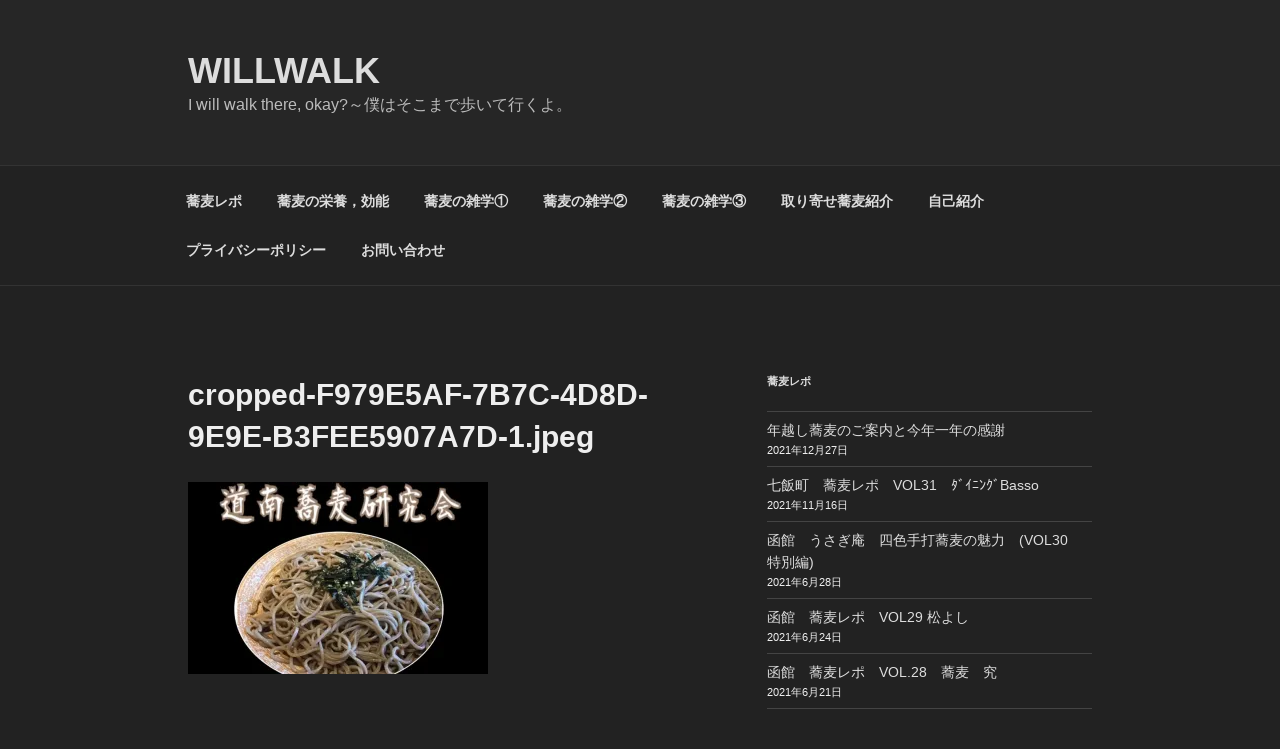

--- FILE ---
content_type: text/html; charset=utf-8
request_url: https://www.google.com/recaptcha/api2/aframe
body_size: 270
content:
<!DOCTYPE HTML><html><head><meta http-equiv="content-type" content="text/html; charset=UTF-8"></head><body><script nonce="HqHlC1NV0v-EHxQqRLzQAg">/** Anti-fraud and anti-abuse applications only. See google.com/recaptcha */ try{var clients={'sodar':'https://pagead2.googlesyndication.com/pagead/sodar?'};window.addEventListener("message",function(a){try{if(a.source===window.parent){var b=JSON.parse(a.data);var c=clients[b['id']];if(c){var d=document.createElement('img');d.src=c+b['params']+'&rc='+(localStorage.getItem("rc::a")?sessionStorage.getItem("rc::b"):"");window.document.body.appendChild(d);sessionStorage.setItem("rc::e",parseInt(sessionStorage.getItem("rc::e")||0)+1);localStorage.setItem("rc::h",'1769823514045');}}}catch(b){}});window.parent.postMessage("_grecaptcha_ready", "*");}catch(b){}</script></body></html>